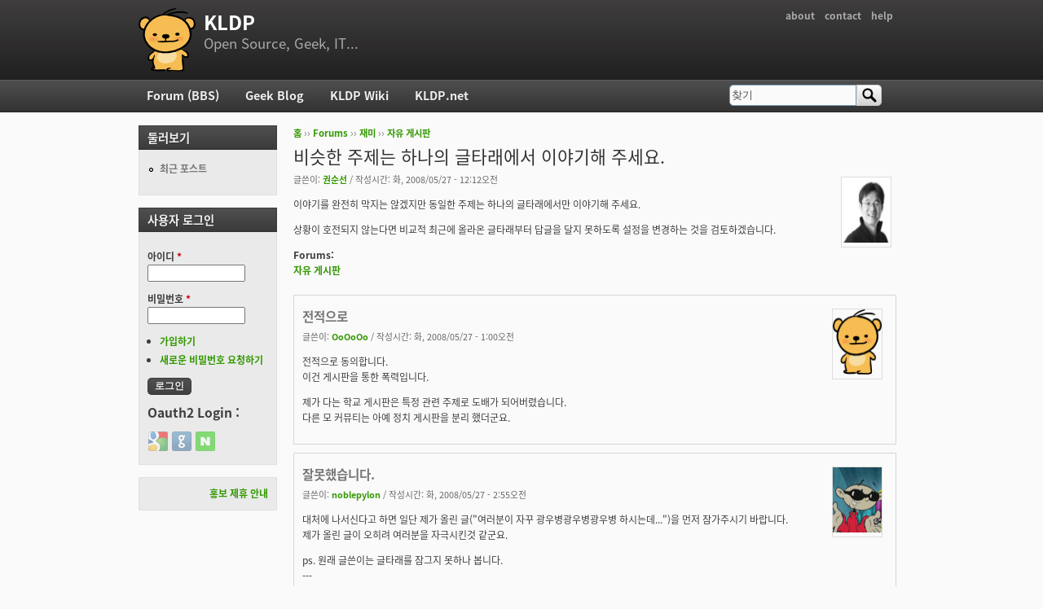

--- FILE ---
content_type: text/html; charset=utf-8
request_url: https://kldp.org/comment/444605
body_size: 9494
content:
<!DOCTYPE html PUBLIC "-//W3C//DTD XHTML+RDFa 1.0//EN"
  "http://www.w3.org/MarkUp/DTD/xhtml-rdfa-1.dtd">
<html xmlns="http://www.w3.org/1999/xhtml" xml:lang="ko" version="XHTML+RDFa 1.0" dir="ltr">

<head profile="http://www.w3.org/1999/xhtml/vocab">
  <meta http-equiv="Content-Type" content="text/html; charset=utf-8" />
<meta name="Generator" content="Drupal 7 (http://drupal.org)" />
<link rel="canonical" href="/node/94500" />
<link rel="shortlink" href="/node/94500" />
<script src="https://www.google.com/recaptcha/api.js?hl=ko" async="async" defer="defer"></script>
<link rel="shortcut icon" href="https://kldp.org/files/bluemarine_favicon.png" type="image/png" />
  <title>비슷한 주제는 하나의 글타래에서 이야기해 주세요.  | KLDP</title>
  <style type="text/css" media="all">
@import url("https://kldp.org/modules/system/system.base.css?szjs0z");
@import url("https://kldp.org/modules/system/system.menus.css?szjs0z");
@import url("https://kldp.org/modules/system/system.messages.css?szjs0z");
@import url("https://kldp.org/modules/system/system.theme.css?szjs0z");
</style>
<style type="text/css" media="all">
@import url("https://kldp.org/modules/aggregator/aggregator.css?szjs0z");
@import url("https://kldp.org/modules/book/book.css?szjs0z");
</style>
<style type="text/css" media="screen">
@import url("https://kldp.org/sites/all/modules/codefilter/codefilter.css?szjs0z");
</style>
<style type="text/css" media="all">
@import url("https://kldp.org/modules/comment/comment.css?szjs0z");
@import url("https://kldp.org/modules/field/theme/field.css?szjs0z");
@import url("https://kldp.org/sites/all/modules/google_cse/google_cse.css?szjs0z");
@import url("https://kldp.org/sites/all/modules/logintoboggan/logintoboggan.css?szjs0z");
@import url("https://kldp.org/modules/node/node.css?szjs0z");
@import url("https://kldp.org/modules/poll/poll.css?szjs0z");
@import url("https://kldp.org/modules/search/search.css?szjs0z");
@import url("https://kldp.org/modules/user/user.css?szjs0z");
@import url("https://kldp.org/modules/forum/forum.css?szjs0z");
@import url("https://kldp.org/sites/all/modules/views/css/views.css?szjs0z");
</style>
<style type="text/css" media="all">
@import url("https://kldp.org/sites/all/modules/ctools/css/ctools.css?szjs0z");
@import url("https://kldp.org/sites/all/modules/geshifilter/geshifilter.css?szjs0z");
@import url("https://kldp.org/sites/all/modules/hybridauth/css/hybridauth.css?szjs0z");
@import url("https://kldp.org/sites/all/modules/hybridauth/css/hybridauth.modal.css?szjs0z");
@import url("https://kldp.org/sites/all/modules/hybridauth/plugins/icon_pack/hybridauth_24/hybridauth_24.css?szjs0z");
</style>
<style type="text/css" media="all">
@import url("https://kldp.org/sites/all/themes/cti_flex/css/html-reset.css?szjs0z");
@import url("https://kldp.org/sites/all/themes/cti_flex/css/cti-flex-style.css?szjs0z");
@import url("https://kldp.org/sites/all/themes/cti_flex/css/layout.css?szjs0z");
@import url("https://kldp.org/sites/all/themes/cti_flex/css/color-schemes.css?szjs0z");
@import url("https://kldp.org/sites/all/themes/cti_flex/css/local.css?szjs0z");
</style>
<style type="text/css" media="print">
@import url("https://kldp.org/sites/all/themes/cti_flex/css/print.css?szjs0z");
</style>

<!--[if lte IE 7]>
<style type="text/css" media="all">
@import url("https://kldp.org/sites/all/themes/cti_flex/css/ie7.css?szjs0z");
</style>
<![endif]-->

<!--[if lte IE 6]>
<style type="text/css" media="all">
@import url("https://kldp.org/sites/all/themes/cti_flex/css/ie6.css?szjs0z");
</style>
<![endif]-->
  <script type="text/javascript" src="https://kldp.org/files/js/js_YD9ro0PAqY25gGWrTki6TjRUG8TdokmmxjfqpNNfzVU.js"></script>
<script type="text/javascript" src="https://kldp.org/files/js/js_OleKOf9_B3i8KMuL1Hw42y0CdgVBVJBkK2f0bnCIGKY.js"></script>
<script type="text/javascript" src="https://kldp.org/files/js/js__0GEwrSswpmLLIbd-XKCdq51IPmRtjjqbOFdJrNpj4w.js"></script>
<script type="text/javascript" src="https://kldp.org/files/js/js_EsJb9YzzrZ3UjCXUIhUg5_MnHnu_FaK6iwnfnCNYiiw.js"></script>
<script type="text/javascript">
<!--//--><![CDATA[//><!--
jQuery.extend(Drupal.settings, {"basePath":"\/","pathPrefix":"","setHasJsCookie":0,"ajaxPageState":{"theme":"cti_flex","theme_token":"PXhXVyj5rfvWPKLAIJXpbJLzyKFs0opfqBvHXrNja8E","js":{"misc\/jquery.js":1,"misc\/jquery-extend-3.4.0.js":1,"misc\/jquery-html-prefilter-3.5.0-backport.js":1,"misc\/jquery.once.js":1,"misc\/drupal.js":1,"misc\/jquery.cookie.js":1,"misc\/form-single-submit.js":1,"sites\/all\/modules\/admin_menu\/admin_devel\/admin_devel.js":1,"sites\/all\/modules\/codefilter\/codefilter.js":1,"sites\/all\/modules\/google_cse\/google_cse.js":1,"public:\/\/languages\/ko_A8kQKKBLpEkBQhwaAVX1-IH5yAk4PUr94ATGXCB8aSY.js":1,"sites\/all\/modules\/captcha\/captcha.js":1,"sites\/all\/modules\/hybridauth\/js\/hybridauth.modal.js":1,"sites\/all\/modules\/hybridauth\/js\/hybridauth.onclick.js":1},"css":{"modules\/system\/system.base.css":1,"modules\/system\/system.menus.css":1,"modules\/system\/system.messages.css":1,"modules\/system\/system.theme.css":1,"modules\/aggregator\/aggregator.css":1,"modules\/book\/book.css":1,"sites\/all\/modules\/codefilter\/codefilter.css":1,"modules\/comment\/comment.css":1,"modules\/field\/theme\/field.css":1,"sites\/all\/modules\/google_cse\/google_cse.css":1,"sites\/all\/modules\/logintoboggan\/logintoboggan.css":1,"modules\/node\/node.css":1,"modules\/poll\/poll.css":1,"modules\/search\/search.css":1,"modules\/user\/user.css":1,"modules\/forum\/forum.css":1,"sites\/all\/modules\/views\/css\/views.css":1,"sites\/all\/modules\/ctools\/css\/ctools.css":1,"sites\/all\/modules\/geshifilter\/geshifilter.css":1,"sites\/all\/modules\/hybridauth\/css\/hybridauth.css":1,"sites\/all\/modules\/hybridauth\/css\/hybridauth.modal.css":1,"sites\/all\/modules\/hybridauth\/plugins\/icon_pack\/hybridauth_24\/hybridauth_24.css":1,"sites\/all\/themes\/cti_flex\/css\/html-reset.css":1,"sites\/all\/themes\/cti_flex\/css\/cti-flex-style.css":1,"sites\/all\/themes\/cti_flex\/css\/wireframes.css":1,"sites\/all\/themes\/cti_flex\/css\/layout.css":1,"sites\/all\/themes\/cti_flex\/css\/color-schemes.css":1,"sites\/all\/themes\/cti_flex\/css\/local.css":1,"sites\/all\/themes\/cti_flex\/css\/print.css":1,"sites\/all\/themes\/cti_flex\/css\/ie7.css":1,"sites\/all\/themes\/cti_flex\/css\/ie6.css":1}},"googleCSE":{"cx":"partner-pub-6651292044448473:jz430d1s80g","language":"ko","resultsWidth":600,"domain":"www.google.com","showWaterMark":1},"urlIsAjaxTrusted":{"\/comment\/444605":true,"\/node\/94500?destination=node\/94500%3Fpage%3D0":true}});
//--><!]]>
</script>
</head>
<body class="html not-front not-logged-in one-sidebar sidebar-first page-node page-node- page-node-94500 node-type-forum section-node fixed-layout full-background black_bg black_accent font-family-notokr font-size-12 none" >
  <div id="skip-link">
    <a href="#main-menu" class="element-invisible element-focusable">Jump to Navigation</a>
  </div>
    
<div id="page-wrapper"><div id="page" ">

  <div id="header"><div class="section clearfix">

          <h2 class="element-invisible">부 메뉴</h2><ul id="secondary-menu" class="links inline clearfix"><li class="menu-94 first"><a href="https://wiki.kldp.org/wiki.php/KLDP" title="">about</a></li>
<li class="menu-96"><a href="/contact">contact</a></li>
<li class="menu-95 last"><a href="http://wiki.kldp.org/wiki.php/DrupalHandbook">help</a></li>
</ul>    
          <a href="/" title="홈" rel="home" id="logo"><img src="https://kldp.org/files/bluemarine_logo.png" alt="홈" /></a>
    
          <div id="name-and-slogan">
                              <div id="site-name"><strong>
              <a href="/" title="홈" rel="home"><span>KLDP</span></a>
            </strong></div>
                  
                  <div id="site-slogan">Open Source, Geek, IT...</div>
              </div><!-- /#name-and-slogan -->
    
    
  </div></div><!-- /.section, /#header -->

  <div id="main-wrapper"><div id="main" class="clearfix with-navigation">

    <div id="content" class="column"><div class="section">
            <div class="breadcrumb"><h2 class="element-invisible">현재 위치</h2><a href="/">홈</a> ›› <a href="/forum">Forums</a> ›› <a href="/forum/11">재미</a> ›› <a href="/forum/12">자유 게시판</a></div>      <a id="main-content"></a>
                    <h1 class="title" id="page-title">비슷한 주제는 하나의 글타래에서 이야기해 주세요. </h1>
                                <div class="tabs"></div>
                          <div class="region region-content">
    <div id="block-system-main" class="block block-system first last odd">

      
  <div class="content">
    <div id="node-94500" class="node node-forum node-promoted view-mode-full clearfix">

    <div class="user-picture">
    <a href="/user/3" title="사용자 프로필 보기"><img src="https://kldp.org/files/pictures/picture-3.png" alt="권순선의 이미지" title="권순선의 이미지" /></a>  </div>

      
  
      <div class="submitted">
      글쓴이: <a href="/user/3" title="사용자 프로필 보기" class="username">권순선</a> / 작성시간: 화, 2008/05/27 - 12:12오전    </div>
  
  <div class="content">
    <div class="field field-name-body field-type-text-with-summary field-label-hidden"><div class="field-items"><div class="field-item even"><p>이야기를 완전히 막지는 않겠지만 동일한 주제는 하나의 글타래에서만 이야기해 주세요.</p>

<p>상황이 호전되지 않는다면 비교적 최근에 올라온 글타래부터 답글을 달지 못하도록 설정을 변경하는 것을 검토하겠습니다. <br /></p></div></div></div><div class="field field-name-taxonomy-forums field-type-taxonomy-term-reference field-label-above"><div class="field-label">Forums:&nbsp;</div><div class="field-items"><div class="field-item even"><a href="/forum/12">자유 게시판</a></div></div></div>  </div>

  
  <div id="comments" class="comment-wrapper">
  
  <a id="comment-444566"></a>
<div class="comment first odd first odd clearfix">
    <div class="user-picture">
    <a href="/user/4682" title="사용자 프로필 보기"><img src="/files/bluemarine_logo.png" alt="OoOoOo의 이미지" title="OoOoOo의 이미지" /></a>  </div>

        <h3 class="comment-title comment-title">
      <a href="/comment/444566#comment-444566" class="permalink" rel="bookmark">전적으로</a>          </h3>
    
  
  <div class="submitted">
        글쓴이: <a href="/user/4682" title="사용자 프로필 보기" class="username">OoOoOo</a> / 작성시간: 화, 2008/05/27 - 1:00오전  </div>

  <div class="content">
    <div class="field field-name-comment-body field-type-text-long field-label-hidden"><div class="field-items"><div class="field-item even"><p>전적으로 동의합니다.<br />
이건 게시판을 통한 폭력입니다.</p>

<p>제가 다는 학교 게시판은 특정 관련 주제로 도배가 되어버렸습니다.<br />
다른 모 커뮤티는 아예 정치 게시판을 분리 했더군요. </p>

<p></p></div></div></div>      </div>

  </div><!-- /.comment -->
<a id="comment-444580"></a>
<div class="comment even even clearfix">
    <div class="user-picture">
    <a href="/user/48469" title="사용자 프로필 보기"><img src="https://kldp.org/files/pictures/picture-48469.gif" alt="noblepylon의 이미지" title="noblepylon의 이미지" /></a>  </div>

        <h3 class="comment-title comment-title">
      <a href="/comment/444580#comment-444580" class="permalink" rel="bookmark">잘못했습니다.</a>          </h3>
    
  
  <div class="submitted">
        글쓴이: <a href="/user/48469" title="사용자 프로필 보기" class="username">noblepylon</a> / 작성시간: 화, 2008/05/27 - 2:55오전  </div>

  <div class="content">
    <div class="field field-name-comment-body field-type-text-long field-label-hidden"><div class="field-items"><div class="field-item even"><p>대처에 나서신다고 하면 일단 제가 올린 글("여러분이 자꾸 광우병광우병광우병 하시는데...")을 먼저 잠가주시기 바랍니다.<br />
제가 올린 글이 오히려 여러분을 자극시킨것 같군요.</p>

<p>ps. 원래 글쓴이는 글타래를 잠그지 못하나 봅니다.<br />
---<br />
"The truth will make you free."(John 8:32)<br />
"I am the way, and the truth, and the life: no one comes to the Father but through Me."(John 14:6)<br /></p></div></div></div>          <div class="user-signature clearfix">
        <p>---<br />
“내게 능력주시는 자 안에서 내가 모든 것을 할 수 있느니라.”(빌립보서 4:13)<br /></p>      </div>
      </div>

  </div><!-- /.comment -->

<div class="indented"><a id="comment-444605"></a>
<div class="comment odd odd clearfix">
    <div class="user-picture">
    <a href="/user/31192" title="사용자 프로필 보기"><img src="/files/bluemarine_logo.png" alt="김일영의 이미지" title="김일영의 이미지" /></a>  </div>

        <h3 class="comment-title comment-title">
      <a href="/comment/444605#comment-444605" class="permalink" rel="bookmark">잘못하신거 아닙니다.</a>          </h3>
    
  
  <div class="submitted">
        글쓴이: <a href="/user/31192" title="사용자 프로필 보기" class="username">김일영</a> / 작성시간: 화, 2008/05/27 - 10:16오전  </div>

  <div class="content">
    <div class="field field-name-comment-body field-type-text-long field-label-hidden"><div class="field-items"><div class="field-item even"><p>정치글 쓰레드를 수없이 열고 있는 찌질이들이 문제지,<br />
생활에 관계된 문제에 대해 당연한 궁금증을 물어보는게 잘못은 아닙니다.<br />
그런 글에도 색안경을 끼고 저글링하는 구제불능들은 자기네는 남한테 쌍욕을 할 권리가 있고 자기가 욕 한번 먹으면 세상이 뒤집어지는줄 알지요.<br />
열등감으로 똘똘 뭉쳐 비뚤어진 몇놈들 때문에 자괴적인 표현 쓰실 필요 없습니다.</p></div></div></div>      </div>

  </div><!-- /.comment -->

<div class="indented"><a id="comment-444611"></a>
<div class="comment even even clearfix">
    <div class="user-picture">
    <a href="/user/10674" title="사용자 프로필 보기"><img src="/files/bluemarine_logo.png" alt="d3m3vilurr의 이미지" title="d3m3vilurr의 이미지" /></a>  </div>

        <h3 class="comment-title comment-title">
      <a href="/comment/444611#comment-444611" class="permalink" rel="bookmark">죄송하지만 김일영</a>          </h3>
    
  
  <div class="submitted">
        글쓴이: <a href="/user/10674" title="사용자 프로필 보기" class="username">d3m3vilurr</a> / 작성시간: 화, 2008/05/27 - 10:41오전  </div>

  <div class="content">
    <div class="field field-name-comment-body field-type-text-long field-label-hidden"><div class="field-items"><div class="field-item even"><p>죄송하지만 김일영 님께도 김일영님이 지금 작성하신 글을 그대로 보여드리고 싶습니다.<br />
한번쯤 돌아보심이 어떠신지요.</p></div></div></div>      </div>

  </div><!-- /.comment -->
<a id="comment-444615"></a>
<div class="comment odd odd clearfix">
    <div class="user-picture">
    <a href="/user/41833" title="사용자 프로필 보기"><img src="/files/bluemarine_logo.png" alt="jick의 이미지" title="jick의 이미지" /></a>  </div>

        <h3 class="comment-title comment-title">
      <a href="/comment/444615#comment-444615" class="permalink" rel="bookmark">자아비판은 하나의 글타래에서만 해주세요.</a>          </h3>
    
  
  <div class="submitted">
        글쓴이: <a href="/user/41833" title="사용자 프로필 보기" class="username">jick</a> / 작성시간: 화, 2008/05/27 - 11:10오전  </div>

  <div class="content">
    <div class="field field-name-comment-body field-type-text-long field-label-hidden"><div class="field-items"><div class="field-item even"><p>(냉무)</p></div></div></div>      </div>

  </div><!-- /.comment -->

<div class="indented"><a id="comment-444669"></a>
<div class="comment even even clearfix">
    <div class="user-picture">
    <a href="/user/14457" title="사용자 프로필 보기"><img src="/files/bluemarine_logo.png" alt="나는오리의 이미지" title="나는오리의 이미지" /></a>  </div>

        <h3 class="comment-title comment-title">
      <a href="/comment/444669#comment-444669" class="permalink" rel="bookmark">Best Humor</a>          </h3>
    
  
  <div class="submitted">
        글쓴이: <a href="/user/14457" title="사용자 프로필 보기" class="username">나는오리</a> / 작성시간: 화, 2008/05/27 - 2:47오후  </div>

  <div class="content">
    <div class="field field-name-comment-body field-type-text-long field-label-hidden"><div class="field-items"><div class="field-item even"><p>Best Humor</p></div></div></div>      </div>

  </div><!-- /.comment -->
</div><a id="comment-444693"></a>
<div class="comment odd odd clearfix">
    <div class="user-picture">
    <a href="/user/19173" title="사용자 프로필 보기"><img src="/files/bluemarine_logo.png" alt="semmal의 이미지" title="semmal의 이미지" /></a>  </div>

        <h3 class="comment-title comment-title">
      <a href="/comment/444693#comment-444693" class="permalink" rel="bookmark">이런걸 누워서</a>          </h3>
    
  
  <div class="submitted">
        글쓴이: <a href="/user/19173" title="사용자 프로필 보기" class="username">semmal</a> / 작성시간: 화, 2008/05/27 - 7:13오후  </div>

  <div class="content">
    <div class="field field-name-comment-body field-type-text-long field-label-hidden"><div class="field-items"><div class="field-item even"><p>이런걸 누워서 침뱉기라고 하죠?<br />
------------------------------<br />
How many legs does a dog have?</p></div></div></div>          <div class="user-signature clearfix">
        <p>------------------------------<br />
How many legs does a dog have?</p>      </div>
      </div>

  </div><!-- /.comment -->
</div><a id="comment-444766"></a>
<div class="comment even even clearfix">
    <div class="user-picture">
    <a href="/user/124" title="사용자 프로필 보기"><img src="/files/bluemarine_logo.png" alt="ddoman의 이미지" title="ddoman의 이미지" /></a>  </div>

        <h3 class="comment-title comment-title">
      <a href="/comment/444766#comment-444766" class="permalink" rel="bookmark">정말 무식이</a>          </h3>
    
  
  <div class="submitted">
        글쓴이: <a href="/user/124" title="사용자 프로필 보기" class="username">ddoman</a> / 작성시간: 수, 2008/05/28 - 2:39오전  </div>

  <div class="content">
    <div class="field field-name-comment-body field-type-text-long field-label-hidden"><div class="field-items"><div class="field-item even"><p>정말 무식이 죄라고<br />
죄가 많으십니다. 회개하세요.</p>

<p>저도 외국에 나와있지만 인터넷으로만 봐도 중요한 정보와 소식들은<br />
알 수 있겠던데, 쓰신 글 보니 죄가 많으시더라구요.</p>

<p>p.s. 잠그지는 못해도 편집을 할 수도 없나요? 기존 무개념 글은 지우고<br />
본문에 죄송하다고만 적어 놓는게 나을텐데요.</p></div></div></div>      </div>

  </div><!-- /.comment -->

<div class="indented"><a id="comment-444782"></a>
<div class="comment odd odd clearfix">
    <div class="user-picture">
    <a href="/user/31192" title="사용자 프로필 보기"><img src="/files/bluemarine_logo.png" alt="김일영의 이미지" title="김일영의 이미지" /></a>  </div>

        <h3 class="comment-title comment-title">
      <a href="/comment/444782#comment-444782" class="permalink" rel="bookmark">.</a>          </h3>
    
  
  <div class="submitted">
        글쓴이: <a href="/user/31192" title="사용자 프로필 보기" class="username">김일영</a> / 작성시간: 수, 2008/05/28 - 8:03오전  </div>

  <div class="content">
    <div class="field field-name-comment-body field-type-text-long field-label-hidden"><div class="field-items"><div class="field-item even"><p>말버릇을 보니 당신은 회개 정도로 안되고 그냥 불지옥에서 죄값을 치러야 하겠습니다.<br />
무식은 뭐고 인터넷으로 중요한 정보와 소식은 뭥미? 내가 쓴 글을 읽기는 읽은거유? 이건 뭔 뜬금없는 소리요?<br />
개월수도 뭣도 아무것도 안 붙어있는 고기덩어리를 보고 30개월 넘었는지 풀만 먹고 살았는지 알 방법이 뭔지나 찾아주면 인정.<br />
그리고 글 쓰신 분에게 '기존 무개념 글'이라니... 입에서 뱉으면 다 말이냐? 퉷</p></div></div></div>      </div>

  </div><!-- /.comment -->
</div></div><a id="comment-444630"></a>
<div class="comment even even clearfix">
    <div class="user-picture">
    <a href="/user/44" title="사용자 프로필 보기"><img src="https://kldp.org/files/pictures/9593753723ed6f33dbbec4.gif" alt="codebank의 이미지" title="codebank의 이미지" /></a>  </div>

        <h3 class="comment-title comment-title">
      <a href="/comment/444630#comment-444630" class="permalink" rel="bookmark">음...</a>          </h3>
    
  
  <div class="submitted">
        글쓴이: <a href="/user/44" title="사용자 프로필 보기" class="username">codebank</a> / 작성시간: 화, 2008/05/27 - 11:45오전  </div>

  <div class="content">
    <div class="field field-name-comment-body field-type-text-long field-label-hidden"><div class="field-items"><div class="field-item even"><p>예전에는 자제 부탁을하면 글들이 많이들 자제를 했었는데...<br />
소위말하는 알바가 있어서 그런건 아닐런지...</p>

<p>저도 저런 이야기가 좋다 나쁘다를 떠나서 살아가는 이야기이기에 나름대로 진지하게<br />
읽어보고 답변도 달아보고 있지만 어느순간 토론의 분위기 보다는 흑백의 차이를 더욱<br />
절실하게 느껴지게 만들어서 사실 무섭기까지 합니다.<br />
저도 자제를 해야합니다만...</p>

<p>특정주제에 대해서는 글 올리기나 답글 달기를 제한하는 것에 대해서는 찬성입니다.</p>

<p>Post Script : Firefox 3 RC2 가 나왔다는 소식을 접해보고 싶어요. ^^<br />
------------------------------<br />
좋은 하루 되세요.</p></div></div></div>          <div class="user-signature clearfix">
        <p>------------------------------<br />
좋은 하루 되세요.</p>      </div>
      </div>

  </div><!-- /.comment -->

<div class="indented"><a id="comment-444682"></a>
<div class="comment odd odd clearfix">
    <div class="user-picture">
    <a href="/user/133" title="사용자 프로필 보기"><img src="https://kldp.org/files/pictures/19957521753ebd4ed5604b4.png" alt="liberta의 이미지" title="liberta의 이미지" /></a>  </div>

        <h3 class="comment-title comment-title">
      <a href="/comment/444682#comment-444682" class="permalink" rel="bookmark">&quot;Firefox 3 RC2 가 나왔다&quot; 보는 순간 새 탭 열어서</a>          </h3>
    
  
  <div class="submitted">
        글쓴이: <a href="/user/133" title="사용자 프로필 보기" class="username">liberta</a> / 작성시간: 화, 2008/05/27 - 5:08오후  </div>

  <div class="content">
    <div class="field field-name-comment-body field-type-text-long field-label-hidden"><div class="field-items"><div class="field-item even"><p>mozilla.org 치고 있는 저는... 난독증... 인 건가요.. -_-;;</p></div></div></div>      </div>

  </div><!-- /.comment -->

<div class="indented"><a id="comment-444802"></a>
<div class="comment even even clearfix">
    <div class="user-picture">
    <a href="/user/44" title="사용자 프로필 보기"><img src="https://kldp.org/files/pictures/9593753723ed6f33dbbec4.gif" alt="codebank의 이미지" title="codebank의 이미지" /></a>  </div>

        <h3 class="comment-title comment-title">
      <a href="/comment/444802#comment-444802" class="permalink" rel="bookmark">그게...</a>          </h3>
    
  
  <div class="submitted">
        글쓴이: <a href="/user/44" title="사용자 프로필 보기" class="username">codebank</a> / 작성시간: 수, 2008/05/28 - 11:13오전  </div>

  <div class="content">
    <div class="field field-name-comment-body field-type-text-long field-label-hidden"><div class="field-items"><div class="field-item even"><p>제가 주로 정보를 얻는 곳이 이곳이라...</p>

<p>그런데 RC2가 아니라 RC1이네요?<br />
업데이트할때 분명히 RC2라고 봤는데 지금 확인해보니 RC1이네요??? 이건 뭐지???<br />
------------------------------<br />
좋은 하루 되세요.</p></div></div></div>          <div class="user-signature clearfix">
        <p>------------------------------<br />
좋은 하루 되세요.</p>      </div>
      </div>

  </div><!-- /.comment -->
</div></div><a id="comment-444649"></a>
<div class="comment odd odd clearfix">
    <div class="user-picture">
    <a href="/user/10116" title="사용자 프로필 보기"><img src="https://kldp.org/files/pictures/picture-10116-1482868423.png" alt="bus710의 이미지" title="bus710의 이미지" /></a>  </div>

        <h3 class="comment-title comment-title">
      <a href="/comment/444649#comment-444649" class="permalink" rel="bookmark">...</a>          </h3>
    
  
  <div class="submitted">
        글쓴이: <a href="/user/10116" title="사용자 프로필 보기" class="username">bus710</a> / 작성시간: 화, 2008/05/27 - 1:19오후  </div>

  <div class="content">
    <div class="field field-name-comment-body field-type-text-long field-label-hidden"><div class="field-items"><div class="field-item even"><p>본의 아니게 시위와 관련해서 안좋은 분위기를 일으킨 것 같아서 죄송합니다^^;<br />
그저 요즘 이슈가 되는 곳은 어떻더라...고 전하고 싶었는데,<br />
너무 주관적으로 글을 적었던건 아닌지 반성해 봅니다.</p>

<p>
<img src="http://kldp.net/themes/kldp/images/tabs/topright-dark.png" width="100%" height="1" /></p>

<p><a href="http://akudoku.net" rel="nofollow">akudoku.net</a></p></div></div></div>          <div class="user-signature clearfix">
        <p>
life is only one time
</p>      </div>
      </div>

  </div><!-- /.comment -->
<a id="comment-444767"></a>
<div class="comment even even clearfix">
    <div class="user-picture">
    <a href="/user/1296" title="사용자 프로필 보기"><img src="/files/bluemarine_logo.png" alt="소타의 이미지" title="소타의 이미지" /></a>  </div>

        <h3 class="comment-title comment-title">
      <a href="/comment/444767#comment-444767" class="permalink" rel="bookmark">주말에 청계광장에</a>          </h3>
    
  
  <div class="submitted">
        글쓴이: <a href="/user/1296" title="사용자 프로필 보기" class="username">소타</a> / 작성시간: 수, 2008/05/28 - 2:41오전  </div>

  <div class="content">
    <div class="field field-name-comment-body field-type-text-long field-label-hidden"><div class="field-items"><div class="field-item even"><p>주말에 청계광장에 가서 도로 점거 군중에 끼어보기도 하고;;<br />
집회를 와해하려는 세력을 구체적으로 겪었으나(낚였다능??;;) 글을 올릴까.. 어디다 댓글을 달까.. 하다가 관뒀습니다 -.-;;<br />
이미 포럼이 벅차요~</p></div></div></div>      </div>

  </div><!-- /.comment -->
<a id="comment-444812"></a>
<div class="comment odd odd clearfix">
    <div class="user-picture">
    <a href="/user/46587" title="사용자 프로필 보기"><img src="https://kldp.org/files/pictures/picture-46587.png" alt="appler의 이미지" title="appler의 이미지" /></a>  </div>

        <h3 class="comment-title comment-title">
      <a href="/comment/444812#comment-444812" class="permalink" rel="bookmark">했던 쓰레드가</a>          </h3>
    
  
  <div class="submitted">
        글쓴이: <a href="/user/46587" title="사용자 프로필 보기" class="username">appler</a> / 작성시간: 수, 2008/05/28 - 11:52오전  </div>

  <div class="content">
    <div class="field field-name-comment-body field-type-text-long field-label-hidden"><div class="field-items"><div class="field-item even"><p>했던 쓰레드가 반복되니 괜히 한번 보게 되고 답답하군요.</p>

<p>관리자님 말씀대로 정리를 해야 할듯 합니다.</p>

<p>원래 목적과는 조금 변질되어가고 있는게 아닌가 합니다만..</p>

<p><img src="http://kldp.net/themes/kldp/images/tabs/topright-dark.png" width="100%" height="1" /></p>

<p><img src="/files/88x31_03.png" border="0" /><br />  laziness, impatience, hubris</p>

<p>不恥下問 - 진정으로 대화를 원하면 겸손하게 모르는 것은 모른다고 말하는 용기가 필요하다.<br /></p></div></div></div>          <div class="user-signature clearfix">
        <p><img src="http://kldp.net/themes/kldp/images/tabs/topright-dark.png" width="100%" height="1" /></p>

<p><img src="/files/88x31_03.png" border="0" /><br />  laziness, impatience, hubris</p>

<p>不恥下問 - 진정으로 대화를 원하면 겸손하게 모르는 것은 모른다고 말하는 용기가 필요하다.<br /></p>      </div>
      </div>

  </div><!-- /.comment -->
<a id="comment-444892"></a>
<div class="comment even even clearfix">
    <div class="user-picture">
    <a href="/user/8669" title="사용자 프로필 보기"><img src="https://kldp.org/files/pictures/picture-8669.jpg" alt="Darkcircle의 이미지" title="Darkcircle의 이미지" /></a>  </div>

        <h3 class="comment-title comment-title">
      <a href="/comment/444892#comment-444892" class="permalink" rel="bookmark">근데 정말...</a>          </h3>
    
  
  <div class="submitted">
        글쓴이: <a href="/user/8669" title="사용자 프로필 보기" class="username">Darkcircle</a> / 작성시간: 수, 2008/05/28 - 8:27오후  </div>

  <div class="content">
    <div class="field field-name-comment-body field-type-text-long field-label-hidden"><div class="field-items"><div class="field-item even"><p>김일영님 막말 하시는거보니 -_-<br />
글 쓰고 나서 생각은 해보시는지 모르겠습니다 . . .</p>

<p>뭐 개인의견 표현의 자유... 뭐 이런거 존중합니다만...<br />
그건 차라리 언어 폭력에 가깝습니다. - -;;</p>

<p>------------------------------------------------------------<br />
실수하지 말아야 하는데 . . . Orz</p></div></div></div>          <div class="user-signature clearfix">
        <p>---------------------------------------------------------------<br />
폐인이 되자 (/ㅂ/)</p>      </div>
      </div>

  </div><!-- /.comment -->
<a id="comment-445592"></a>
<div class="comment odd odd clearfix">
    <div class="user-picture">
    <a href="/user/4682" title="사용자 프로필 보기"><img src="/files/bluemarine_logo.png" alt="OoOoOo의 이미지" title="OoOoOo의 이미지" /></a>  </div>

        <h3 class="comment-title comment-title">
      <a href="/comment/445592#comment-445592" class="permalink" rel="bookmark">다시 게시판이</a>          </h3>
    
  
  <div class="submitted">
        글쓴이: <a href="/user/4682" title="사용자 프로필 보기" class="username">OoOoOo</a> / 작성시간: 월, 2008/06/02 - 11:47오후  </div>

  <div class="content">
    <div class="field field-name-comment-body field-type-text-long field-label-hidden"><div class="field-items"><div class="field-item even"><p>다시 게시판이 정치판으로 변하고 있네요.</p>

<p>조치를 취하심이 좋지 않을까요?</p>

<p>좋은 말도 한두번이지 </p>

<p>이젠 최신 영상물까지 달달달 외웁니다.</p></div></div></div>      </div>

  </div><!-- /.comment -->
<a id="comment-445597"></a>
<div class="comment even even clearfix">
    <div class="user-picture">
    <a href="/user/27928" title="사용자 프로필 보기"><img src="https://kldp.org/files/pictures/picture-27928.jpg" alt="g0rg0n의 이미지" title="g0rg0n의 이미지" /></a>  </div>

        <h3 class="comment-title comment-title">
      <a href="/comment/445597#comment-445597" class="permalink" rel="bookmark">포럼 규칙과 포럼</a>          </h3>
    
  
  <div class="submitted">
        글쓴이: <a href="/user/27928" title="사용자 프로필 보기" class="username">g0rg0n</a> / 작성시간: 화, 2008/06/03 - 12:03오전  </div>

  <div class="content">
    <div class="field field-name-comment-body field-type-text-long field-label-hidden"><div class="field-items"><div class="field-item even"><p>포럼 규칙과 포럼 모더레이터분들이 필요할듯 싶어요~</p></div></div></div>          <div class="user-signature clearfix">
        <p><img src="http://kldp.org/files/18.PNG" alt="18" /></p>      </div>
      </div>

  </div><!-- /.comment -->
<a id="comment-445610"></a>
<div class="comment odd odd clearfix">
    <div class="user-picture">
    <a href="/user/4266" title="사용자 프로필 보기"><img src="/files/bluemarine_logo.png" alt="winner의 이미지" title="winner의 이미지" /></a>  </div>

        <h3 class="comment-title comment-title">
      <a href="/comment/445610#comment-445610" class="permalink" rel="bookmark">제 생각은 좀 다릅니다. 현재로서 어쩔 수 없다고 봅니다.</a>          </h3>
    
  
  <div class="submitted">
        글쓴이: <a href="/user/4266" title="사용자 프로필 보기" class="username">winner</a> / 작성시간: 화, 2008/06/03 - 2:54오전  </div>

  <div class="content">
    <div class="field field-name-comment-body field-type-text-long field-label-hidden"><div class="field-items"><div class="field-item even"><p>포럼 중재자분들의 노력에 동참해야 할 것이라고 생각은 합니다.</p>

<p>하지만 최근의 일들은 정말로 국가가 뒤집어지고 있는 사안들이죠.<br />
아무리 KLDP가 기본적으로 정치를 다루지 않는 곳이고 엔지니어들이 정치를 싫어한다고 하더라도<br />
KLDP가 커다란 커뮤니티인 이상 다뤄지지 않을 수 없다고 생각합니다.</p>

<p>각자 말하고 싶은 것이 다른 그야말로 '비슷한' 주제들입니다.<br />
꼭 하나의 글타래에 몰아야만 하는지 저로서는 의아스럽습니다.</p>

<p>하지만 그것과는 별도로 왠만하면 쓸데없는 말싸움은 보기가 싫군요...<br />
정치에 관한 것도, 기술적인 내용도...</p></div></div></div>      </div>

  </div><!-- /.comment -->
<a id="comment-445694"></a>
<div class="comment last even last even clearfix">
    <div class="user-picture">
    <a href="/user/27928" title="사용자 프로필 보기"><img src="https://kldp.org/files/pictures/picture-27928.jpg" alt="g0rg0n의 이미지" title="g0rg0n의 이미지" /></a>  </div>

        <h3 class="comment-title comment-title">
      <a href="/comment/445694#comment-445694" class="permalink" rel="bookmark">정치글을 상관이</a>          </h3>
    
  
  <div class="submitted">
        글쓴이: <a href="/user/27928" title="사용자 프로필 보기" class="username">g0rg0n</a> / 작성시간: 화, 2008/06/03 - 2:37오후  </div>

  <div class="content">
    <div class="field field-name-comment-body field-type-text-long field-label-hidden"><div class="field-items"><div class="field-item even"><p>정치글을 상관이 없지만<br />
정치글들은 대부분 flame bait글들이라는 점에 대해<br />
문제가 있다고 보여집니다.</p>

<p>슬래쉬 돗처럼<br />
특정 점수 밑은 자동적으로 숨기기<br />
이런 기능 없나요?</p></div></div></div>          <div class="user-signature clearfix">
        <p><img src="http://kldp.org/files/18.PNG" alt="18" /></p>      </div>
      </div>

  </div><!-- /.comment -->

  </div>

</div> <!-- /.node -->
  </div>

</div><!-- /.block -->
  </div><!-- /.region -->
              </div></div><!-- /.section, /#content -->

          <div id="navigation"><div class="section clearfix">

        <h2 class="element-invisible">주 메뉴</h2><ul id="main-menu" class="links inline clearfix"><li class="menu-90 first"><a href="/forum">Forum (BBS)</a></li>
<li class="menu-91"><a href="/blog">Geek Blog</a></li>
<li class="menu-92"><a href="//wiki.kldp.org" title="">KLDP Wiki</a></li>
<li class="menu-93 last"><a href="http://kldp.net">KLDP.net</a></li>
</ul>
          <div class="region region-navigation">
    <div id="block-search-form" class="block block-search first last odd">

      
  <div class="content">
    <form class="google-cse" action="/comment/444605" method="post" id="search-block-form" accept-charset="UTF-8"><div><div class="container-inline">
      <h2 class="element-invisible">검색 폼</h2>
    <div class="form-item form-type-textfield form-item-search-block-form">
  <label class="element-invisible" for="edit-search-block-form--2">찾기 </label>
 <input onclick="this.value=&#039;&#039;;" onfocus="this.select()" onblur="this.value=!this.value?&#039;Search&#039;:this.value;" type="text" id="edit-search-block-form--2" name="search_block_form" value="찾기" size="15" maxlength="128" class="form-text" />
</div>
<div class="form-actions form-wrapper" id="edit-actions--3"><input type="submit" id="edit-submit--3" name="op" value="찾기" class="form-submit" /></div><input type="hidden" name="form_build_id" value="form-X-gxqSIBj-l0HSNGLlh4jUbVjtsjEMs2kQdZZMAgktA" />
<input type="hidden" name="form_id" value="search_block_form" />
</div>
</div></form>  </div>

</div><!-- /.block -->
  </div><!-- /.region -->

      </div></div><!-- /.section, /#navigation -->
    
      <div class="region region-sidebar-first column sidebar"><div class="section">
    <div id="block-system-navigation" class="block block-system block-menu first odd">

        <h2 class="block-title">둘러보기</h2>
    
  <div class="content">
    <ul class="menu"><li class="first last leaf"><a href="/tracker">최근 포스트</a></li>
</ul>  </div>

</div><!-- /.block -->
<div id="block-user-login" class="block block-user even">

        <h2 class="block-title">사용자 로그인</h2>
    
  <div class="content">
    <form action="/node/94500?destination=node/94500%3Fpage%3D0" method="post" id="user-login-form" accept-charset="UTF-8"><div><div class="form-item form-type-textfield form-item-name">
  <label for="edit-name--2">아이디 <span class="form-required" title="이 항목은 반드시 입력해야 합니다.">*</span></label>
 <input type="text" id="edit-name--2" name="name" value="" size="15" maxlength="60" class="form-text required" />
</div>
<div class="form-item form-type-password form-item-pass">
  <label for="edit-pass">비밀번호 <span class="form-required" title="이 항목은 반드시 입력해야 합니다.">*</span></label>
 <input type="password" id="edit-pass" name="pass" size="15" maxlength="128" class="form-text required" />
</div>
<div class="item-list"><ul><li class="first"><a href="/user/register" title="새로운 사용자 계정을 만듭니다.">가입하기</a></li>
<li class="last"><a href="/user/password" title="새로운 비밀번호를 이메일로 보내달라고 요청합니다.">새로운 비밀번호 요청하기</a></li>
</ul></div><input type="hidden" name="form_build_id" value="form-4jeTKtnuzO9xsE2kDPe6DptKwSQb-Z2LShx0N_S8Mgc" />
<input type="hidden" name="form_id" value="user_login_block" />
<div class="form-actions form-wrapper" id="edit-actions--2"><input type="submit" id="edit-submit--2" name="op" value="로그인" class="form-submit" /></div><div class="hybridauth-widget-wrapper"><div class="item-list"><h3>Oauth2 Login :</h3><ul class="hybridauth-widget"><li class="first"><a href="/hybridauth/window/Google?destination=node/94500%3Fpage%3D0&amp;destination_error=node/94500%3Fpage%3D0" title="Google" class="hybridauth-widget-provider hybridauth-onclick-current" rel="nofollow" data-hybridauth-provider="Google" data-hybridauth-url="/hybridauth/window/Google?destination=node/94500%3Fpage%3D0&amp;destination_error=node/94500%3Fpage%3D0" data-ajax="false" data-hybridauth-width="800" data-hybridauth-height="500"><span class="hybridauth-icon google hybridauth-icon-hybridauth-24 hybridauth-google hybridauth-google-hybridauth-24" title="Google"><span class="element-invisible">Login with Google</span></span>
</a></li>
<li><a href="/hybridauth/window/GitHub?destination=node/94500%3Fpage%3D0&amp;destination_error=node/94500%3Fpage%3D0" title="GitHub" class="hybridauth-widget-provider hybridauth-onclick-current" rel="nofollow" data-hybridauth-provider="GitHub" data-hybridauth-url="/hybridauth/window/GitHub?destination=node/94500%3Fpage%3D0&amp;destination_error=node/94500%3Fpage%3D0" data-ajax="false" data-hybridauth-width="800" data-hybridauth-height="500"><span class="hybridauth-icon github hybridauth-icon-hybridauth-24 hybridauth-github hybridauth-github-hybridauth-24" title="GitHub"><span class="element-invisible">Login with GitHub</span></span>
</a></li>
<li class="last"><a href="/hybridauth/window/Naver?destination=node/94500%3Fpage%3D0&amp;destination_error=node/94500%3Fpage%3D0" title="Naver" class="hybridauth-widget-provider hybridauth-onclick-current" rel="nofollow" data-hybridauth-provider="Naver" data-hybridauth-url="/hybridauth/window/Naver?destination=node/94500%3Fpage%3D0&amp;destination_error=node/94500%3Fpage%3D0" data-ajax="false" data-hybridauth-width="800" data-hybridauth-height="500"><span class="hybridauth-icon naver hybridauth-icon-hybridauth-24 hybridauth-naver hybridauth-naver-hybridauth-24" title="Naver"><span class="element-invisible">Login with Naver</span></span>
</a></li>
</ul></div></div>
</div></form>  </div>

</div><!-- /.block -->
<div id="block-block-20" class="block block-block last odd">

      
  <div class="content">
    <div align="right">
<a href="//kldp.org/node/88410">홍보 제휴 안내</a>
</div>  </div>

</div><!-- /.block -->
  </div></div><!-- /.section, /.region -->

    
  </div></div> <!-- /#main, /#main-wrapper -->

  
  
      <div id="footer"><div class="section">
        <div class="region region-footer">
    <div id="block-block-24" class="block block-block first last odd">

      
  <div class="content">
    <p></p><div align="center">
서버 상면/회선 지원: <a href="http://uos.ac.kr" rel="nofollow">서울시립대</a><br />백업서버/회선 지원: <a href="http://cloudv.kr" rel="nofollow">스마일서브</a>

<p><a href="https://wiki.kldp.org/wiki.php/KLDP#s-5" rel="nofollow">전체 스폰서 목록</a> | <a href="//kldp.org/contact" rel="nofollow">사이트 관리자에게 연락하기</a><br />
KLDP.org since 1996
</p></div>  </div>

</div><!-- /.block -->
  </div><!-- /.region -->
    </div></div> <!-- /.section, /#footer -->
  
</div></div> <!-- /#page, /#page-wrapper -->

  </body>
</html>
